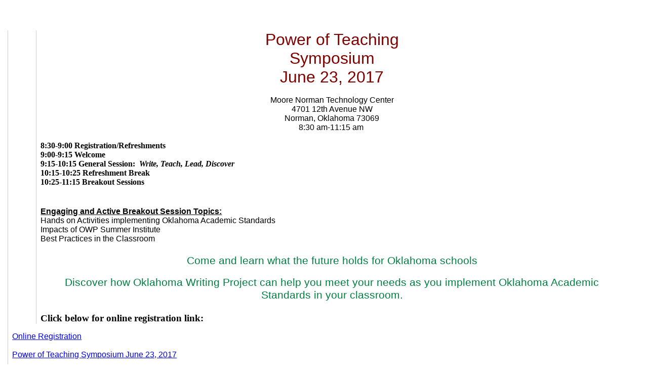

--- FILE ---
content_type: text/html; charset=UTF-8
request_url: https://lists.ou.edu/cgi-bin/wa?A3=1706&L=OWP&E=Quoted-printable&P=2669&B=------%3D_Part_4980737_91966247.1496889517777&T=text%2Fhtml;%20charset=UTF-8&pending=
body_size: 7940
content:
<html><head></head><body><div style="color:#000; background-color:#fff; font-family:times new roman, new york, times, serif;font-size:16px"><div id="yui_3_16_0_1_1496887200030_26041"><span></span></div><div></div><div class="qtdSeparateBR"><br><br></div><div class="yahoo_quoted" id="yui_3_16_0_1_1496887200030_26101" style="display: block;"><div style="font-family: times new roman, new york, times, serif; font-size: 16px;" id="yui_3_16_0_1_1496887200030_26100"><div style="font-family: HelveticaNeue, Helvetica Neue, Helvetica, Arial, Lucida Grande, sans-serif; font-size: 16px;" id="yui_3_16_0_1_1496887200030_26099"><div class="y_msg_container" id="yui_3_16_0_1_1496887200030_26098"><div id="yiv2617448348"><div id="yui_3_16_0_1_1496887200030_26097"><div style="color:#000;background-color:#fff;font-family:times new roman, new york, times, serif;font-size:16px;" id="yui_3_16_0_1_1496887200030_26096"><div class="yiv2617448348yahoo_quoted" id="yiv2617448348yui_3_16_0_1_1496803627255_17986" style="display:block;"><div style="font-family:times new roman, new york, times, serif;font-size:16px;" id="yiv2617448348yui_3_16_0_1_1496803627255_17985"><div style="font-family:HelveticaNeue, Helvetica Neue, Helvetica, Arial, Lucida Grande, sans-serif;font-size:16px;" id="yiv2617448348yui_3_16_0_1_1496803627255_17984"><div class="yiv2617448348y_msg_container" id="yiv2617448348yui_3_16_0_1_1496803627255_17987"><div id="yiv2617448348"><div id="yiv2617448348yui_3_16_0_1_1496803627255_17989"><div style="color:#000;background-color:#fff;font-family:times new roman, new york, times, serif;font-size:16px;" id="yiv2617448348yui_3_16_0_1_1496803627255_17988"><div class="yiv2617448348yqt8360673375" id="yiv2617448348yqt98758"><div class="yiv2617448348yahoo_quoted" id="yiv2617448348yui_3_16_0_ym19_1_1465764057835_22471" style="display:block;"><div id="yiv2617448348yui_3_16_0_ym19_1_1465764057835_22470" style="font-family:times new roman, new york, times, serif;font-size:16px;"><div id="yiv2617448348yui_3_16_0_ym19_1_1465764057835_22469" style="font-family:HelveticaNeue, Helvetica Neue, Helvetica, Arial, Lucida Grande, sans-serif;font-size:16px;"><div class="yiv2617448348y_msg_container" id="yiv2617448348yui_3_16_0_ym19_1_1465764057835_22468"><div id="yiv2617448348"><div id="yiv2617448348yui_3_16_0_ym19_1_1465764057835_22467"><div id="yiv2617448348yui_3_16_0_ym19_1_1465764057835_22466" style="color:#000;background-color:#fff;font-family:times new roman, new york, times, serif;font-size:16px;"><div id="yiv2617448348yui_3_16_0_ym19_1_1465764057835_8130"><div id="yiv2617448348yui_3_16_0_ym19_1_1465764057835_4607" style="font-family:times new roman, new york, times, serif;font-size:16px;"><div id="yiv2617448348yui_3_16_0_ym19_1_1465764057835_4606" style="font-family:HelveticaNeue, Helvetica Neue, Helvetica, Arial, Lucida Grande, sans-serif;font-size:16px;"><div class="yiv2617448348y_msg_container" id="yiv2617448348yui_3_16_0_ym19_1_1465764057835_4611"><div id="yiv2617448348"><div id="yiv2617448348yui_3_16_0_ym19_1_1465764057835_4614"><div id="yiv2617448348yui_3_16_0_ym19_1_1465764057835_4613" style="color:#000;background-color:#fff;font-family:times new roman, new york, times, serif;font-size:16px;"><div class="yiv2617448348yahoo_quoted" id="yiv2617448348yui_3_16_0_ym19_1_1465397675069_47591" style="display:block;"><div id="yiv2617448348yui_3_16_0_ym19_1_1465397675069_47590" style="font-family:times new roman, new york, times, serif;font-size:16px;"><div id="yiv2617448348yui_3_16_0_ym19_1_1465397675069_47589" style="font-family:HelveticaNeue, Helvetica Neue, Helvetica, Arial, Lucida Grande, sans-serif;font-size:16px;"><div class="yiv2617448348y_msg_container" id="yiv2617448348yui_3_16_0_ym19_1_1465397675069_47593"><div id="yiv2617448348"><div id="yiv2617448348yui_3_16_0_ym19_1_1465397675069_47595"><div class="yiv2617448348yqt0160659763" id="yiv2617448348yqt67341"><div class="yiv2617448348gmail_extra" id="yiv2617448348yui_3_16_0_ym19_1_1465397675069_47596"><div class="yiv2617448348gmail_quote" id="yiv2617448348yui_3_16_0_ym19_1_1465397675069_47597"><blockquote class="yiv2617448348gmail_quote" id="yiv2617448348yui_3_16_0_ym19_1_1465397675069_47600" style="margin:0 0 0 .8ex;border-left:1px #ccc solid;padding-left:1ex;"><div id="yiv2617448348yui_3_16_0_ym19_1_1465397675069_47599"><div id="yiv2617448348yui_3_16_0_ym19_1_1465397675069_47606"><div class="yiv2617448348h5" dir="ltr" id="yiv2617448348yui_3_16_0_ym19_1_1465397675069_47605"><blockquote id="yiv2617448348yui_3_16_0_ym19_1_1465397675069_47609" type="cite"><div id="yiv2617448348yui_3_16_0_ym19_1_1465397675069_47608"><div class="yiv2617448348gmail_extra" id="yiv2617448348yui_3_16_0_ym19_1_1465397675069_47610"><div class="yiv2617448348gmail_quote" id="yiv2617448348yui_3_16_0_ym19_1_1465397675069_47616"><blockquote class="yiv2617448348gmail_quote" id="yiv2617448348yui_3_16_0_ym19_1_1465397675069_47615" style="margin:0px 0px 0px 0.8ex;padding-left:1ex;border-left-color:rgb(204,204,204);border-left-width:1px;border-left-style:solid;"><div id="yiv2617448348yui_3_16_0_ym19_1_1465397675069_47614"><div id="yiv2617448348yui_3_16_0_ym19_1_1465397675069_47613" style="color:rgb(0,0,0);font-family:times new roman, new york, times, serif;font-size:16px;background-color:rgb(255,255,255);"><div id="yiv2617448348yui_3_16_0_ym19_1_1465397675069_47630" style="display:block;"><div id="yiv2617448348yui_3_16_0_ym19_1_1465397675069_47629" style="font-family:times new roman, new york, times, serif;font-size:16px;"><div id="yiv2617448348yui_3_16_0_ym19_1_1465397675069_47628" style="font-family:HelveticaNeue, Helvetica Neue, Helvetica, Arial, Lucida Grande, sans-serif;font-size:16px;"><div id="yiv2617448348yui_3_16_0_ym19_1_1465397675069_47627"><div id="yiv2617448348yui_3_16_0_ym19_1_1465397675069_47626"><div id="yiv2617448348yui_3_16_0_ym19_1_1465397675069_47625"><div id="yiv2617448348yui_3_16_0_ym19_1_1465397675069_47624" style="color:rgb(0,0,0);font-family:times new roman, new york, times, serif;font-size:16px;background-color:rgb(255,255,255);"><div id="yiv2617448348yui_3_16_0_ym19_1_1465397675069_47682" style="display:block;"><div id="yiv2617448348yui_3_16_0_ym19_1_1465397675069_47681" style="font-family:times new roman, new york, times, serif;font-size:16px;"><div id="yiv2617448348yui_3_16_0_ym19_1_1465397675069_47680" style="font-family:HelveticaNeue, Helvetica Neue, Helvetica, Arial, Lucida Grande, sans-serif;font-size:16px;"><div id="yiv2617448348yui_3_16_0_ym19_1_1465397675069_47679"><div id="yiv2617448348yui_3_16_0_ym19_1_1465397675069_47678"><div id="yiv2617448348yui_3_16_0_ym19_1_1465397675069_47677"><div id="yiv2617448348yui_3_16_0_ym19_1_1465397675069_47676" style="color:rgb(0,0,0);font-family:HelveticaNeue,;"><div id="yiv2617448348yui_3_16_0_ym19_1_1465397675069_47675"><div id="yiv2617448348yui_3_16_0_ym19_1_1465397675069_47674"><div id="yiv2617448348yui_3_16_0_ym19_1_1465397675069_47673" style="padding:0px;width:auto;display:table;"><div id="yiv2617448348yui_3_16_0_ym19_1_1465397675069_47672"><div id="yiv2617448348yui_3_16_0_ym19_1_1465397675069_47671"><div id="yiv2617448348yui_3_16_0_ym19_1_1465397675069_47670"><div id="yiv2617448348yui_3_16_0_ym19_1_1465397675069_47669"><div id="yiv2617448348yui_3_16_0_ym19_1_1465397675069_47668"><div id="yiv2617448348yui_3_16_0_ym19_1_1465397675069_47667"><div id="yiv2617448348yui_3_16_0_ym19_1_1465397675069_47666"><div id="yiv2617448348yui_3_16_0_ym19_1_1465397675069_47665"><div id="yiv2617448348yui_3_16_0_ym19_1_1465397675069_47664"><div id="yiv2617448348yui_3_16_0_ym19_1_1465397675069_47663"><div id="yiv2617448348yui_3_16_0_ym19_1_1465397675069_47662"><div id="yiv2617448348yui_3_16_0_ym19_1_1465397675069_47661"><div id="yiv2617448348yui_3_16_0_ym19_1_1465397675069_47660"><div id="yiv2617448348yui_3_16_0_ym19_1_1465397675069_47659"><div id="yiv2617448348yui_3_16_0_ym19_1_1465397675069_47658"><div id="yiv2617448348yui_3_16_0_ym19_1_1465397675069_47657" style="direction:ltr;"><div id="yiv2617448348yui_3_16_0_ym19_1_1465397675069_47656"><div id="yiv2617448348yui_3_16_0_ym19_1_1465397675069_47655"><div id="yiv2617448348yui_3_16_0_ym19_1_1465397675069_47654"><div id="yiv2617448348yui_3_16_0_ym19_1_1465397675069_47653"><div id="yiv2617448348yui_3_16_0_ym19_1_1465397675069_47652"><div id="yiv2617448348yui_3_16_0_ym19_1_1465397675069_47651"><div id="yiv2617448348yui_3_16_0_ym19_1_1465397675069_47650"><div id="yiv2617448348yui_3_16_0_ym19_1_1465397675069_47649"><div id="yiv2617448348yui_3_16_0_ym19_1_1465397675069_47648"><div id="yiv2617448348yui_3_16_0_ym19_1_1465397675069_47647"><div id="yiv2617448348yui_3_16_0_ym19_1_1465397675069_47646"><div id="yiv2617448348yui_3_16_0_ym19_1_1465397675069_47645"><div id="yiv2617448348yui_3_16_0_ym19_1_1465397675069_47644"><div id="yiv2617448348yui_3_16_0_ym19_1_1465397675069_47643"><div id="yiv2617448348yui_3_16_0_ym19_1_1465397675069_47642"><div id="yiv2617448348yui_3_16_0_ym19_1_1465397675069_47687" style="text-align:center;font-family:arial, helvetica, sans-serif;font-size:12pt;background-color:inherit;"><font color="#800000" size="6">&nbsp;Power of Teaching&nbsp;</font></div>
<div id="yiv2617448348yui_3_16_0_ym19_1_1465397675069_47756" style="text-align:center;font-family:arial, helvetica, sans-serif;font-size:12pt;background-color:inherit;">
<font id="yiv2617448348yui_3_16_0_ym19_1_1465397675069_48442" color="#800000" size="6">Symposium</font></div>
<div id="yiv2617448348yui_3_16_0_ym19_1_1465397675069_47686" style="text-align:center;font-family:arial, helvetica, sans-serif;font-size:12pt;background-color:inherit;">
<font id="yiv2617448348yui_3_16_0_ym19_1_1465397675069_48441" color="#800000" size="6">June 23, 2017</font></div>
<div id="yiv2617448348yui_3_16_0_ym19_1_1465397675069_47904" style="font-family:arial, helvetica, sans-serif;font-size:12pt;background-color:inherit;">
<br clear="none">
</div>
<div id="yiv2617448348yui_3_16_0_ym19_1_1465397675069_47786" style="text-align:center;font-family:arial, helvetica, sans-serif;font-size:12pt;background-color:inherit;">
<span id="yiv2617448348yui_3_16_0_ym19_1_1465397675069_48440" style="background-color:transparent;">Moore Norman Technology Center</span></div>
<div id="yiv2617448348yui_3_16_0_ym19_1_1465397675069_47787" style="text-align:center;font-family:arial, helvetica, sans-serif;font-size:12pt;background-color:inherit;">
4701 12th Avenue NW</div>
<div id="yiv2617448348yui_3_16_0_ym19_1_1465397675069_47755" style="text-align:center;font-family:arial, helvetica, sans-serif;font-size:12pt;background-color:inherit;">
Norman, Oklahoma 73069</div>
<div id="yiv2617448348yui_3_16_0_ym19_1_1465397675069_47789" style="text-align:center;font-family:arial, helvetica, sans-serif;font-size:12pt;background-color:inherit;">
8:30 am-11:15 am&nbsp;</div>
<div id="yiv2617448348yui_3_16_0_ym19_1_1465397675069_47790" style="font-family:arial, helvetica, sans-serif;font-size:12pt;background-color:inherit;">
<br clear="none">
</div>
<div id="yiv2617448348yui_3_16_0_ym19_1_1465397675069_47641"><span>
</span><div id="yiv2617448348yui_3_16_0_ym19_1_1465397675069_47791" style="font-family:arial, helvetica, sans-serif;font-size:12pt;background-color:inherit;">
<b id="yiv2617448348yui_3_16_0_1_1496803627255_18024"><span style="font-family:Palatino;" id="yiv2617448348yui_3_16_0_1_1496803627255_18023">8:30-9:00 Registration/Refreshments</span></b></div>
<div id="yiv2617448348yui_3_16_0_ym19_1_1465397675069_47792" style="font-family:arial, helvetica, sans-serif;font-size:12pt;background-color:inherit;">
<b id="yiv2617448348yui_3_16_0_1_1496803627255_18063"><span style="font-family:Palatino;" id="yiv2617448348yui_3_16_0_1_1496803627255_18062">9:00-9:15 Welcome</span></b></div>
<div dir="ltr" id="yiv2617448348yui_3_16_0_ym19_1_1465397675069_47685" style="font-family:arial, helvetica, sans-serif;font-size:12pt;background-color:inherit;">
<b id="yiv2617448348yui_3_16_0_ym19_1_1465397675069_47684"><span id="yiv2617448348yui_3_16_0_ym19_1_1465397675069_47683" style="font-family:Palatino;">9:15-10:15 General Session: &nbsp;<i>Write, Teach, Lead, Discover</i>&nbsp;</span></b></div><div id="yiv2617448348yui_3_16_0_ym19_1_1465397675069_47640"><div id="yiv2617448348yui_3_16_0_ym19_1_1465397675069_47639">
<div style="font-family:Palatino;font-size:12pt;background-color:transparent;" id="yiv2617448348yui_3_16_0_1_1496803627255_18061">
<b style="font-size:12pt;" id="yiv2617448348yui_3_16_0_1_1496803627255_18060">10:15-10:25 Refreshment Break</b><br clear="none">
</div>
<div id="yiv2617448348yui_3_16_0_ym19_1_1465397675069_47638" style="font-family:arial, helvetica, sans-serif;font-size:12pt;background-color:inherit;">
<b id="yiv2617448348yui_3_16_0_ym19_1_1465397675069_47637"><span id="yiv2617448348yui_3_16_0_ym19_1_1465397675069_47636" style="font-family:Palatino;">10:25-11:15 Breakout Sessions</span></b></div>
<div id="yiv2617448348yui_3_16_0_ym19_1_1465764057835_9383" style="font-family:HelveticaNeue,;">
<font face="Palatino"><b><br clear="none">
</b></font></div>
<div id="yiv2617448348yui_3_16_0_ym19_1_1465397675069_47754" style="font-family:Palatino;font-size:14pt;font-weight:bold;background-color:transparent;">
<b><br clear="none">
</b></div>
<div id="yiv2617448348yui_3_16_0_ym19_1_1465397675069_47796" style="font-family:arial, helvetica, sans-serif;font-size:12pt;background-color:inherit;">
<b id="yiv2617448348yui_3_16_0_ym19_1_1465397675069_47795"><u id="yiv2617448348yui_3_16_0_ym19_1_1465397675069_47794">Engaging and Active Breakout Session Topics:</u></b></div>
<div id="yiv2617448348yui_3_16_0_ym19_1_1465397675069_47905" style="font-family:arial, helvetica, sans-serif;font-size:12pt;background-color:inherit;">
Hands on Activities implementing Oklahoma Academic Standards</div>
<div style="font-family:arial, helvetica, sans-serif;font-size:12pt;background-color:inherit;" id="yiv2617448348yui_3_16_0_1_1496803627255_18059">
Impacts of OWP Summer Institute</div>
<div id="yiv2617448348yui_3_16_0_ym19_1_1465764057835_8200" style="font-family:arial, helvetica, sans-serif;font-size:12pt;background-color:inherit;">
Best Practices in the Classroom&nbsp;</div>
<div id="yiv2617448348yui_3_16_0_ym19_1_1465397675069_48375" style="font-family:Palatino;font-size:19px;font-weight:bold;background-color:transparent;">
<b><span style="font-size:14pt;"><font color="#007f40"><br clear="none">
</font></span></b></div>
<div align="center" id="yiv2617448348yui_3_16_0_ym19_1_1465397675069_47909" style="text-align:center;font-family:arial, helvetica, sans-serif;font-size:12pt;background-color:inherit;">
<span id="yiv2617448348yui_3_16_0_ym19_1_1465397675069_47908" style="font-family:Arial;font-size:16pt;"><font id="yiv2617448348yui_3_16_0_ym19_1_1465397675069_47907" color="#007f40">Come and learn what the future holds
 for Oklahoma schools</font></span></div>
<div align="center" id="yiv2617448348yui_3_16_0_ym19_1_1465397675069_47753" style="text-align:center;font-family:arial, helvetica, sans-serif;font-size:12pt;background-color:inherit;">
<span style="font-family:Arial;font-size:16pt;"></span>&nbsp;</div>
<div align="center" id="yiv2617448348yui_3_16_0_ym19_1_1465397675069_48378" style="text-align:center;font-family:arial, helvetica, sans-serif;font-size:12pt;background-color:inherit;">
<span id="yiv2617448348yui_3_16_0_ym19_1_1465397675069_48377" style="font-family:Arial;font-size:16pt;"><font id="yiv2617448348yui_3_16_0_ym19_1_1465397675069_48376" color="#007f40">Discover how Oklahoma Writing Project
 can help you meet your needs as you implement Oklahoma Academic Standards in your classroom.</font></span></div><div id="yiv2617448348yui_3_16_0_ym19_1_1465397675069_47751" style="background-color:inherit;"><div id="yiv2617448348yui_3_16_0_ym19_1_1465397675069_47750" style="font-family:Palatino;font-size:19px;font-weight:bold;background-color:transparent;"><br clear="none"></div><div id="yiv2617448348yui_3_16_0_ym19_1_1465397675069_47750" style="font-family:Palatino;font-size:19px;font-weight:bold;background-color:transparent;">Click below for online registration link:</div></div></div></div></div></div></div></div></div></div></div></div></div></div></div></div></div></div></div></div></div></div></div></div></div></div></div></div></div></div></div></div></div></div></div></div></div></div></div></div></div></div></div></div></div></div></div></div></div></div></div></div></div></div></div></blockquote></div></div></div></blockquote><a rel="nofollow" shape="rect" class="yiv2617448348edited-link-editor" id="yiv2617448348yui_3_16_0_ym19_1_1465397675069_48242" target="_blank" href="https://urldefense.proofpoint.com/v2/url?u=http-3A__goo.gl_forms_shrrY3rgP7k6qbgB2&d=DwMFaQ&c=qKdtBuuu6dQK9MsRUVJ2DPXW6oayO8fu4TfEHS8sGNk&r=PP7D4yYhR2tkbOOKtwEl7A&m=TYA4xtOoe4tXLXJ2aCshpsZy79T6ZaGusACV53JorH0&s=v_vQELn4biNe15dY66fDV9OBPBhezqvlCk4LHCJKfic&e=">Online Registration</a></div><div class="yiv2617448348h5" dir="ltr" id="yiv2617448348yui_3_16_0_ym19_1_1465397675069_47605"><br></div><div class="yiv2617448348h5" dir="ltr" id="yiv2617448348yui_3_16_0_ym19_1_1465397675069_47605"><a rel="nofollow" target="_blank" href="https://urldefense.proofpoint.com/v2/url?u=https-3A__goo.gl_forms_t0IQng7QMNkr3Tfu1&d=DwMFaQ&c=qKdtBuuu6dQK9MsRUVJ2DPXW6oayO8fu4TfEHS8sGNk&r=PP7D4yYhR2tkbOOKtwEl7A&m=TYA4xtOoe4tXLXJ2aCshpsZy79T6ZaGusACV53JorH0&s=QByVWMQMr7AtIPfgR-Tim-Nu0oMAZAs_2VpYknR8g38&e=" id="yiv2617448348yui_3_16_0_1_1496803627255_18143" class="yiv2617448348enhancr2_4f710130-2296-9154-4c1b-4c30c5d53565">Power of Teaching Symposium June 23, 2017</a></div><div><br></div><div id="yiv2617448348enhancr2_4f710130-2296-9154-4c1b-4c30c5d53565" class="yiv2617448348yahoo-link-enhancr-card  yiv2617448348ymail-preserve-class yiv2617448348ymail-preserve-style" style="max-width:400px;font-family:'Helvetica Neue', Helvetica, Arial, sans-serif;" data-url="https://goo.gl/forms/t0IQng7QMNkr3Tfu1" data-type="yenhancr" data-category="article" data-embed-url="" data-size="medium" dir="ltr" contenteditable="false"> <a rel="nofollow" target="_blank" href="https://urldefense.proofpoint.com/v2/url?u=https-3A__goo.gl_forms_t0IQng7QMNkr3Tfu1&d=DwMFaQ&c=qKdtBuuu6dQK9MsRUVJ2DPXW6oayO8fu4TfEHS8sGNk&r=PP7D4yYhR2tkbOOKtwEl7A&m=TYA4xtOoe4tXLXJ2aCshpsZy79T6ZaGusACV53JorH0&s=QByVWMQMr7AtIPfgR-Tim-Nu0oMAZAs_2VpYknR8g38&e=" style="text-decoration:none;color:#000;" class="yiv2617448348yahoo-enhancr-cardlink" id="yiv2617448348yui_3_16_0_1_1496803627255_18170"> <table class="yiv2617448348card-wrapper yiv2617448348yahoo-ignore-table" cellpadding="0" cellspacing="0" border="0" style="max-width:400px;" id="yiv2617448348yui_3_16_0_1_1496803627255_18169"> <tbody id="yiv2617448348yui_3_16_0_1_1496803627255_18168"><tr id="yiv2617448348yui_3_16_0_1_1496803627255_18167"> <td width="400" id="yiv2617448348yui_3_16_0_1_1496803627255_18166"> <table class="yiv2617448348card yiv2617448348yahoo-ignore-table" cellpadding="0" cellspacing="0" border="0" width="100%" style="max-width:400px;" id="yiv2617448348yui_3_16_0_1_1496803627255_18165"> <tbody id="yiv2617448348yui_3_16_0_1_1496803627255_18164"><tr id="yiv2617448348yui_3_16_0_1_1496803627255_18163"> <td class="yiv2617448348card-primary-image-cell" style="background:#000 url('https://s.yimg.com/vv//api/res/1.2/r.hEcuV.KgaEn_UpJHp3Zw--/YXBwaWQ9bWFpbDtmaT1maWxsO2g9MjAwO3c9NDAw/https://lh4.googleusercontent.com/ion-08PPSa_nsfNQTgLW9PgzuuVQQ52QWHLJK3x8YW1Wd7UpJRJUKbcUJurrL3-ZEhY=w1200-h630-p.cf.jpg') no-repeat center center;background-size:cover;min-height:200px;position:relative;" background="https://s.yimg.com/vv//api/res/1.2/r.hEcuV.KgaEn_UpJHp3Zw--/YXBwaWQ9bWFpbDtmaT1maWxsO2g9MjAwO3c9NDAw/https://lh4.googleusercontent.com/ion-08PPSa_nsfNQTgLW9PgzuuVQQ52QWHLJK3x8YW1Wd7UpJRJUKbcUJurrL3-ZEhY=w1200-h630-p.cf.jpg" bgcolor="#000000" valign="top" id="yiv2617448348yui_3_16_0_1_1496803627255_18162"><!--[if gte mso 9]><v:rect fill="true" stroke="false" style="width:400px;height:218px;position:absolute;top:0;left:0;"><v:fill type="frame" color="#000000" src="https://s.yimg.com/vv//api/res/1.2/r.hEcuV.KgaEn_UpJHp3Zw--/YXBwaWQ9bWFpbDtmaT1maWxsO2g9MjAwO3c9NDAw/https://lh4.googleusercontent.com/ion-08PPSa_nsfNQTgLW9PgzuuVQQ52QWHLJK3x8YW1Wd7UpJRJUKbcUJurrL3-ZEhY=w1200-h630-p.cf.jpg"/></v:rect><![endif]-->  <table class="yiv2617448348yahoo-ignore-table" cellpadding="0" cellspacing="0" border="0" style="width:100%;" id="yiv2617448348yui_3_16_0_1_1496803627255_18161"> <tbody id="yiv2617448348yui_3_16_0_1_1496803627255_18160"><tr id="yiv2617448348yui_3_16_0_1_1496803627255_18159"> <td style="background:transparent url('https://s.yimg.com/nq/storm/assets/enhancrV2/12/overlay-tile.png') repeat left top;min-height:200px;" background="https://s.yimg.com/nq/storm/assets/enhancrV2/12/overlay-tile.png" bgcolor="transparent" valign="top" id="yiv2617448348yui_3_16_0_1_1496803627255_18158"><!--[if gte mso 9]><v:rect fill="true" stroke="false" style="width:400px;height:218px;position:absolute;top:-18px;left:0;"><v:fill type="pattern" color="#000000" src="https://s.yimg.com/nq/storm/assets/enhancrV2/12/overlay-tile.png"/><v:textbox inset="0,0,20px,0"><![endif]-->  <table class="yiv2617448348yahoo-ignore-table" height="185" style="width:100%;min-height:185px;min-height:185px;" id="yiv2617448348yui_3_16_0_1_1496803627255_18157"> <tbody id="yiv2617448348yui_3_16_0_1_1496803627255_18156"><tr id="yiv2617448348yui_3_16_0_1_1496803627255_18155"> <td class="yiv2617448348card-richInfo2" style="text-align:left;text-align:left;padding:15px 0 0 15px;vertical-align:top;" id="yiv2617448348yui_3_16_0_1_1496803627255_18154">  </td> <td class="yiv2617448348card-actions" style="text-align:right;padding:15px 15px 0 0;vertical-align:top;" id="yiv2617448348yui_3_16_0_1_1496803627255_18215"> <div class="yiv2617448348card-share-container"></div> </td> </tr> </tbody></table><!--[if gte mso 9]></v:textbox></v:rect><![endif]-->  </td> </tr> </tbody></table> </td> </tr> <tr> <td> <table class="yiv2617448348card-info yiv2617448348yahoo-ignore-table" align="center" cellpadding="0" cellspacing="0" border="0" style="background:#fff;position:relative;z-index:2;width:95%;max-width:380px;border:1px solid #e0e4e9;border-bottom:3px solid #3d79f7;margin-top:-40px;margin-left:auto;margin-right:auto;"> <tbody><tr> <td style="background-color:#ffffff;padding:16px 0 16px 12px;vertical-align:top;"> <img class="yiv2617448348card-object-1 yiv2617448348yahoo-ignore-inline-image yiv2617448348ymail-preserve-class" src="https://s.yimg.com/nq/storm/assets/enhancrV2/23/logos/google.png" height="32" style="min-width:32px;border:1px solid #e0e4e9;margin-top:3px;" data-id="735ff202-91c6-50ce-1d3f-5108dc8e956f">  </td> <td style="vertical-align:middle;padding:16px 12px;width:99%;"> <h2 class="yiv2617448348card-title" style="font-size:16px;line-height:19px;margin:0 0 4px 0;font-family:'Helvetica Neue', Helvetica, Arial, sans-serif;">Power of Teaching Symposium June 23, 2017</h2>  <div class="yiv2617448348card-description" style="font-size:11px;line-height:15px;color:#999;">Power of Teaching Symposium  June 23, 2017 Moore Norman Technology Center 4701 12th Avenue NW Norman, Oklahoma 7...</div> </td> <td style="text-align:right;padding:16px 12px 16px 0;">  </td> </tr> </tbody></table> </td> </tr> </tbody></table> </td> </tr> </tbody></table> </a></div><div><br></div><div class="yiv2617448348h5" dir="ltr" id="yiv2617448348yui_3_16_0_ym19_1_1465397675069_47605"><br><div id="yiv2617448348yui_3_16_0_ym19_1_1465397675069_48210" style="padding:0px;width:auto;display:table;"><div id="yiv2617448348yui_3_16_0_ym19_1_1465397675069_48211"><div id="yiv2617448348yui_3_16_0_ym19_1_1465397675069_48212"><div id="yiv2617448348yui_3_16_0_ym19_1_1465397675069_48213"><div id="yiv2617448348yui_3_16_0_ym19_1_1465397675069_48214"><div id="yiv2617448348yui_3_16_0_ym19_1_1465397675069_48215"><div id="yiv2617448348yui_3_16_0_ym19_1_1465397675069_48216"><div id="yiv2617448348yui_3_16_0_ym19_1_1465397675069_48217"><div id="yiv2617448348yui_3_16_0_ym19_1_1465397675069_48218"><div id="yiv2617448348yui_3_16_0_ym19_1_1465397675069_48219"><div id="yiv2617448348yui_3_16_0_ym19_1_1465397675069_48220"><div id="yiv2617448348yui_3_16_0_ym19_1_1465397675069_48221"><div id="yiv2617448348yui_3_16_0_ym19_1_1465397675069_48222"><div id="yiv2617448348yui_3_16_0_ym19_1_1465397675069_48223"><div id="yiv2617448348yui_3_16_0_ym19_1_1465397675069_48224"><div id="yiv2617448348yui_3_16_0_ym19_1_1465397675069_48225"><div id="yiv2617448348yui_3_16_0_ym19_1_1465397675069_48226" style="direction:ltr;"><div id="yiv2617448348yui_3_16_0_ym19_1_1465397675069_48227"><div id="yiv2617448348yui_3_16_0_ym19_1_1465397675069_48228"><div id="yiv2617448348yui_3_16_0_ym19_1_1465397675069_48229"><div id="yiv2617448348yui_3_16_0_ym19_1_1465397675069_48230"><div id="yiv2617448348yui_3_16_0_ym19_1_1465397675069_48231"><div id="yiv2617448348yui_3_16_0_ym19_1_1465397675069_48232"><div id="yiv2617448348yui_3_16_0_ym19_1_1465397675069_48233"><div id="yiv2617448348yui_3_16_0_ym19_1_1465397675069_48234"><div id="yiv2617448348yui_3_16_0_ym19_1_1465397675069_48235"><div id="yiv2617448348yui_3_16_0_ym19_1_1465397675069_48236"><div id="yiv2617448348yui_3_16_0_ym19_1_1465397675069_48237"><div id="yiv2617448348yui_3_16_0_ym19_1_1465397675069_48238"><div id="yiv2617448348yui_3_16_0_ym19_1_1465397675069_48239"><div id="yiv2617448348yui_3_16_0_ym19_1_1465397675069_48240"><div id="yiv2617448348yui_3_16_0_ym19_1_1465397675069_48241"><div id="yiv2617448348yui_3_16_0_ym19_1_1465397675069_47748"><div id="yiv2617448348yui_3_16_0_ym19_1_1465397675069_47747"><div id="yiv2617448348yui_3_16_0_ym19_1_1465397675069_47746" style="background-color:inherit;"><div dir="ltr" id="yiv2617448348yui_3_16_0_ym19_1_1465397675069_48381" style="font-family:arial, helvetica, sans-serif;font-size:12pt;"><div class="yiv2617448348yqt2758654553" id="yiv2617448348yqtfd09815"><br clear="none"></div></div><div class="yiv2617448348yqt2758654553" id="yiv2617448348yqtfd63711"><div dir="ltr" id="yiv2617448348yui_3_16_0_ym19_1_1465397675069_48381" style="font-family:arial, helvetica, sans-serif;font-size:12pt;"><br clear="none"></div><div id="yiv2617448348yui_3_16_0_ym19_1_1465397675069_48126" style="font-family:arial, helvetica, sans-serif;font-size:12pt;">
Cost: $25.00 per person*<span style="white-space:pre-wrap;">
</span></div><div id="yiv2617448348yui_3_16_0_ym19_1_1465397675069_47917" style="font-family:arial, helvetica, sans-serif;font-size:12pt;"><span style="white-space:pre-wrap;"></span>*Guest of 2017 Summer Institute Fellow attend for FREE</div><div class="yiv2617448348yqt5305196392" id="yiv2617448348yqtfd82052"><div id="yiv2617448348yui_3_16_0_ym19_1_1465397675069_48016" style="font-family:arial, helvetica, sans-serif;font-size:12pt;">
*OWP TC's and their Guests Attend for FREE</div><div id="yiv2617448348yui_3_16_0_ym19_1_1465397675069_48016" style="font-family:arial, helvetica, sans-serif;font-size:12pt;" dir="ltr">*Register today and bring a friend you can Attend for FREE</div><div id="yiv2617448348yui_3_16_0_ym19_1_1465397675069_47977"><div id="yiv2617448348yui_3_16_0_ym19_1_1465397675069_47979" style="font-family:arial, helvetica, sans-serif;font-size:12pt;"><br clear="none"></div><div id="yiv2617448348yui_3_16_0_ym19_1_1465397675069_47976" style="font-family:arial, helvetica, sans-serif;font-size:12pt;">
Registration Deadline: June 19, 2017</div></div></div></div></div><div class="yiv2617448348yqt2758654553" id="yiv2617448348yqtfd26169"><div class="yiv2617448348yqt5305196392" id="yiv2617448348yqtfd66288"><div><div style="background-color:inherit;"></div></div></div></div></div></div></div><div class="yiv2617448348yqt2758654553" id="yiv2617448348yqtfd24059"><div class="yiv2617448348yqt5305196392" id="yiv2617448348yqtfd33652"><div><div style="background-color:inherit;"></div></div></div></div></div><div class="yiv2617448348yqt2758654553" id="yiv2617448348yqtfd20721"><div class="yiv2617448348yqt5305196392" id="yiv2617448348yqtfd24110"><div><div style="background-color:inherit;"></div></div></div></div></div><div class="yiv2617448348yqt2758654553" id="yiv2617448348yqtfd12812"><div class="yiv2617448348yqt5305196392" id="yiv2617448348yqtfd27445"><div><div style="background-color:inherit;"></div></div></div></div></div><div class="yiv2617448348yqt2758654553" id="yiv2617448348yqtfd34067"><div class="yiv2617448348yqt5305196392" id="yiv2617448348yqtfd85151"><div><div style="background-color:inherit;"></div></div></div></div></div><div class="yiv2617448348yqt2758654553" id="yiv2617448348yqtfd87287"><div class="yiv2617448348yqt5305196392" id="yiv2617448348yqtfd20388"><div><div style="background-color:inherit;"></div></div></div></div></div><div class="yiv2617448348yqt2758654553" id="yiv2617448348yqtfd17201"><div class="yiv2617448348yqt5305196392" id="yiv2617448348yqtfd41973"><div><div style="background-color:inherit;"></div></div></div></div></div><div class="yiv2617448348yqt2758654553" id="yiv2617448348yqtfd17948"><div class="yiv2617448348yqt5305196392" id="yiv2617448348yqtfd29092"><div><div style="background-color:inherit;"></div></div></div></div></div><div class="yiv2617448348yqt2758654553" id="yiv2617448348yqtfd31829"><div class="yiv2617448348yqt5305196392" id="yiv2617448348yqtfd52271"><div><div style="background-color:inherit;"></div></div></div></div></div><div class="yiv2617448348yqt2758654553" id="yiv2617448348yqtfd20776"><div class="yiv2617448348yqt5305196392" id="yiv2617448348yqtfd91321"><div><div style="background-color:inherit;"></div></div></div></div></div><div class="yiv2617448348yqt2758654553" id="yiv2617448348yqtfd48743"><div class="yiv2617448348yqt5305196392" id="yiv2617448348yqtfd53077"><div><div style="background-color:inherit;"></div></div></div></div></div><div class="yiv2617448348yqt2758654553" id="yiv2617448348yqtfd33560"><div class="yiv2617448348yqt5305196392" id="yiv2617448348yqtfd27209"><div><div style="background-color:inherit;"></div></div></div></div></div><div class="yiv2617448348yqt2758654553" id="yiv2617448348yqtfd76177"><div class="yiv2617448348yqt5305196392" id="yiv2617448348yqtfd46550"><div><div style="background-color:inherit;"></div></div></div></div></div><div class="yiv2617448348yqt2758654553" id="yiv2617448348yqtfd98233"><div class="yiv2617448348yqt5305196392" id="yiv2617448348yqtfd49367"><div><div style="background-color:inherit;"></div></div></div></div></div><div class="yiv2617448348yqt2758654553" id="yiv2617448348yqtfd35119"><div class="yiv2617448348yqt5305196392" id="yiv2617448348yqtfd01546"><div><div style="background-color:inherit;"></div></div></div></div></div><div class="yiv2617448348yqt2758654553" id="yiv2617448348yqtfd54092"><div class="yiv2617448348yqt5305196392" id="yiv2617448348yqtfd23272"><div><div style="background-color:inherit;"></div></div></div></div></div><div class="yiv2617448348yqt2758654553" id="yiv2617448348yqtfd12782"><div class="yiv2617448348yqt5305196392" id="yiv2617448348yqtfd22950"><div><div style="background-color:inherit;"></div></div></div></div></div><div class="yiv2617448348yqt2758654553" id="yiv2617448348yqtfd81715"><div class="yiv2617448348yqt5305196392" id="yiv2617448348yqtfd64838"><div><div style="background-color:inherit;"></div></div></div></div></div><div class="yiv2617448348yqt2758654553" id="yiv2617448348yqtfd90676"><div class="yiv2617448348yqt5305196392" id="yiv2617448348yqtfd14829"><div><div style="background-color:inherit;"></div></div></div></div></div><div class="yiv2617448348yqt2758654553" id="yiv2617448348yqtfd10989"><div class="yiv2617448348yqt5305196392" id="yiv2617448348yqtfd45044"><div><div style="background-color:inherit;"></div></div></div></div></div><div class="yiv2617448348yqt2758654553" id="yiv2617448348yqtfd20532"><div class="yiv2617448348yqt5305196392" id="yiv2617448348yqtfd01975"><div><div style="background-color:inherit;"></div></div></div></div></div><div class="yiv2617448348yqt2758654553" id="yiv2617448348yqtfd53769"><div class="yiv2617448348yqt5305196392" id="yiv2617448348yqtfd87815"><div><div style="background-color:inherit;"></div></div></div></div></div><div class="yiv2617448348yqt2758654553" id="yiv2617448348yqtfd21922"><div class="yiv2617448348yqt5305196392" id="yiv2617448348yqtfd65695"><div><div style="background-color:inherit;"></div></div></div></div></div><div class="yiv2617448348yqt2758654553" id="yiv2617448348yqtfd83730"><div class="yiv2617448348yqt5305196392" id="yiv2617448348yqtfd00456"><div><div style="background-color:inherit;"></div></div></div></div></div><div class="yiv2617448348yqt2758654553" id="yiv2617448348yqtfd24181"><div class="yiv2617448348yqt5305196392" id="yiv2617448348yqtfd11373"><div><div style="background-color:inherit;"></div></div></div></div></div><div class="yiv2617448348yqt2758654553" id="yiv2617448348yqtfd12896"><div class="yiv2617448348yqt5305196392" id="yiv2617448348yqtfd66916"><div><div style="background-color:inherit;"></div></div></div></div></div><div class="yiv2617448348yqt2758654553" id="yiv2617448348yqtfd74725"><div class="yiv2617448348yqt5305196392" id="yiv2617448348yqtfd62445"><div><div style="background-color:inherit;"></div></div></div></div></div><div class="yiv2617448348yqt2758654553" id="yiv2617448348yqtfd48001"><div class="yiv2617448348yqt5305196392" id="yiv2617448348yqtfd13644"><div><div style="background-color:inherit;"></div></div></div></div></div><div class="yiv2617448348yqt2758654553" id="yiv2617448348yqtfd81095"><div class="yiv2617448348yqt5305196392" id="yiv2617448348yqtfd42776"><div><div style="background-color:inherit;"></div></div></div></div></div><div class="yiv2617448348yqt2758654553" id="yiv2617448348yqtfd24686"><div class="yiv2617448348yqt5305196392" id="yiv2617448348yqtfd99176"><div><div style="background-color:inherit;"></div></div></div></div></div><div class="yiv2617448348yqt2758654553" id="yiv2617448348yqtfd31177"><div class="yiv2617448348yqt5305196392" id="yiv2617448348yqtfd84598"><div><div style="background-color:inherit;"></div></div></div></div></div><div class="yiv2617448348yqt2758654553" id="yiv2617448348yqtfd63811"><div class="yiv2617448348yqt5305196392" id="yiv2617448348yqtfd28918"><div><div style="background-color:inherit;"></div></div></div></div></div><div class="yiv2617448348yqt2758654553" id="yiv2617448348yqtfd87625"><div class="yiv2617448348yqt5305196392" id="yiv2617448348yqtfd21631"><blockquote id="yiv2617448348yui_3_16_0_ym19_1_1465397675069_48187" type="cite"><div id="yiv2617448348yui_3_16_0_ym19_1_1465397675069_48188"><div id="yiv2617448348yui_3_16_0_ym19_1_1465397675069_48189"><div id="yiv2617448348yui_3_16_0_ym19_1_1465397675069_48190"><blockquote id="yiv2617448348yui_3_16_0_ym19_1_1465397675069_48191" style="margin:0px 0px 0px 0.8ex;padding-left:1ex;border-left-color:rgb(204,204,204);border-left-width:1px;border-left-style:solid;"><div id="yiv2617448348yui_3_16_0_ym19_1_1465397675069_48192"><div id="yiv2617448348yui_3_16_0_ym19_1_1465397675069_48193" style="color:rgb(0,0,0);font-family:times new roman, new york, times, serif;font-size:16px;background-color:rgb(255,255,255);"><div id="yiv2617448348yui_3_16_0_ym19_1_1465397675069_48194" style="display:block;"><div id="yiv2617448348yui_3_16_0_ym19_1_1465397675069_48195" style="font-family:times new roman, new york, times, serif;font-size:16px;"><div id="yiv2617448348yui_3_16_0_ym19_1_1465397675069_48196" style="font-family:HelveticaNeue, Helvetica Neue, Helvetica, Arial, Lucida Grande, sans-serif;font-size:16px;"><div id="yiv2617448348yui_3_16_0_ym19_1_1465397675069_48197"><div id="yiv2617448348yui_3_16_0_ym19_1_1465397675069_48198"><div id="yiv2617448348yui_3_16_0_ym19_1_1465397675069_48199"><div id="yiv2617448348yui_3_16_0_ym19_1_1465397675069_48200" style="color:rgb(0,0,0);font-family:times new roman, new york, times, serif;font-size:16px;background-color:rgb(255,255,255);"><div id="yiv2617448348yui_3_16_0_ym19_1_1465397675069_48201" style="display:block;"><div id="yiv2617448348yui_3_16_0_ym19_1_1465397675069_48202" style="font-family:times new roman, new york, times, serif;font-size:16px;"><div id="yiv2617448348yui_3_16_0_ym19_1_1465397675069_48203" style="font-family:HelveticaNeue, Helvetica Neue, Helvetica, Arial, Lucida Grande, sans-serif;font-size:16px;"><div id="yiv2617448348yui_3_16_0_ym19_1_1465397675069_48204"><div id="yiv2617448348yui_3_16_0_ym19_1_1465397675069_48205"><div id="yiv2617448348yui_3_16_0_ym19_1_1465397675069_48206"><div id="yiv2617448348yui_3_16_0_ym19_1_1465397675069_48207" style="color:rgb(0,0,0);font-family:HelveticaNeue,;"><div id="yiv2617448348yui_3_16_0_ym19_1_1465397675069_48208"><div id="yiv2617448348yui_3_16_0_ym19_1_1465397675069_48209"><div><div style="background-color:rgb(255,255,255);">
</div></div></div></div><div id="yiv2617448348yui_3_16_0_ym19_1_1465397675069_47954"><div id="yiv2617448348yui_3_16_0_ym19_1_1465397675069_47953"><div id="yiv2617448348yui_3_16_0_ym19_1_1465397675069_47952"><div id="yiv2617448348yui_3_16_0_ym19_1_1465397675069_47951" style="font-family:HelveticaNeue,;"><div id="yiv2617448348yui_3_16_0_ym19_1_1465397675069_47950" style="font-family:HelveticaNeue, Helvetica Neue, Helvetica, Arial, Lucida Grande, sans-serif;font-size:16px;"><div id="yiv2617448348yui_3_16_0_ym19_1_1465397675069_47949"><div id="yiv2617448348yui_3_16_0_ym19_1_1465397675069_47948"><div id="yiv2617448348yui_3_16_0_ym19_1_1465397675069_47947"><div id="yiv2617448348yui_3_16_0_ym19_1_1465397675069_47946"><div id="yiv2617448348yui_3_16_0_ym19_1_1465397675069_47945" style="color:rgb(0,0,0);font-family:HelveticaNeue, Helvetica Neue, Helvetica, Arial, Lucida Grande, sans-serif;font-size:16px;background-color:rgb(255,255,255);"><div id="yiv2617448348yui_3_16_0_ym19_1_1465397675069_47944" style="color:rgb(0,0,0);font-family:HelveticaNeue, Helvetica Neue, Helvetica, Arial, Lucida Grande, sans-serif;font-size:16px;background-color:rgb(255,255,255);"><div id="yiv2617448348yui_3_16_0_ym19_1_1465397675069_47943" style="font-family:HelveticaNeue, Helvetica Neue, Helvetica, Arial, Lucida Grande, sans-serif;font-size:16px;"><div id="yiv2617448348yui_3_16_0_ym19_1_1465397675069_47942" style="font-family:HelveticaNeue, Helvetica Neue, Helvetica, Arial, Lucida Grande, sans-serif;font-size:16px;"><div id="yiv2617448348yui_3_16_0_ym19_1_1465397675069_47941"><div id="yiv2617448348yui_3_16_0_ym19_1_1465397675069_47940"><div id="yiv2617448348yui_3_16_0_ym19_1_1465397675069_47939"><div id="yiv2617448348yui_3_16_0_ym19_1_1465397675069_47938" style="color:rgb(0,0,0);font-family:Tahoma;font-size:10pt;direction:ltr;"><div id="yiv2617448348yui_3_16_0_ym19_1_1465397675069_47937"><div id="yiv2617448348yui_3_16_0_ym19_1_1465397675069_47936" style="color:rgb(0,0,0);font-family:Times New Roman;font-size:16px;"><div id="yiv2617448348yui_3_16_0_ym19_1_1465397675069_47935"><div id="yiv2617448348yui_3_16_0_ym19_1_1465397675069_47934" style="color:rgb(0,0,0);font-family:HelveticaNeue, Helvetica Neue, Helvetica, Arial, Lucida Grande, sans-serif;font-size:13px;background-color:rgb(255,255,255);"><div id="yiv2617448348yui_3_16_0_ym19_1_1465397675069_47933" style="font-family:HelveticaNeue, Helvetica Neue, Helvetica, Arial, Lucida Grande, sans-serif;font-size:13px;"><div id="yiv2617448348yui_3_16_0_ym19_1_1465397675069_47932" style="font-family:HelveticaNeue, Helvetica Neue, Helvetica, Arial, Lucida Grande, sans-serif;font-size:16px;"><div id="yiv2617448348yui_3_16_0_ym19_1_1465397675069_47931"><div id="yiv2617448348yui_3_16_0_ym19_1_1465397675069_47930"><div id="yiv2617448348yui_3_16_0_ym19_1_1465397675069_47929"><div id="yiv2617448348yui_3_16_0_ym19_1_1465397675069_47928" style="color:rgb(0,0,0);font-family:HelveticaNeue, Helvetica Neue, Helvetica, Arial, Lucida Grande, sans-serif;font-size:16px;background-color:rgb(255,255,255);"><div id="yiv2617448348yui_3_16_0_ym19_1_1465397675069_47927"><div id="yiv2617448348yui_3_16_0_ym19_1_1465397675069_47926"><div id="yiv2617448348yui_3_16_0_ym19_1_1465397675069_47925"><div id="yiv2617448348yui_3_16_0_ym19_1_1465397675069_47924"><div id="yiv2617448348yui_3_16_0_ym19_1_1465397675069_47923"><div id="yiv2617448348yui_3_16_0_ym19_1_1465397675069_47922"><div id="yiv2617448348yui_3_16_0_ym19_1_1465397675069_47921" style="color:rgb(0,0,0);background-color:rgb(255,255,255);"><div id="yiv2617448348yui_3_16_0_ym19_1_1465397675069_47920">
<div id="yiv2617448348yui_3_16_0_ym19_1_1465397675069_47919">
<div id="yiv2617448348yui_3_16_0_ym19_1_1465397675069_47978" style="font-family:arial, helvetica, sans-serif;font-size:16px;background-color:transparent;">
<span style="border-collapse:separate;"><br clear="none">
</span></div>
<div style="font-family:HelveticaNeue,;">
</div>
<div dir="ltr" id="yiv2617448348yui_3_16_0_ym19_1_1465397675069_47964" style="font-family:HelveticaNeue,;">
&nbsp;</div>
<div style="font-family:HelveticaNeue,;">
</div>
<div id="yiv2617448348yui_3_16_0_ym19_1_1465397675069_47918" style="font-family:HelveticaNeue,;">
&nbsp;</div>
<div id="yiv2617448348yui_3_16_0_ym19_1_1465397675069_47957" style="font-family:HelveticaNeue,;">
<div id="yiv2617448348yui_3_16_0_ym19_1_1465397675069_47961"><span style="color:rgb(128,0,0);"><span style="font-size:24px;"><span style="font-weight:bold;"></span></span></span>
<div id="yiv2617448348yui_3_16_0_ym19_1_1465397675069_47963">
<hr id="yiv2617448348yui_3_16_0_ym19_1_1465397675069_47962">
</div>
<div id="yiv2617448348yui_3_16_0_ym19_1_1465397675069_47960"><span style="color:rgb(0,0,0);font-size:16px;font-weight:normal;"></span>
<div id="yiv2617448348yui_3_16_0_ym19_1_1465397675069_47959" style="margin:0px;">
<span id="yiv2617448348yui_3_16_0_ym19_1_1465397675069_47958" style="color:rgb(128,0,0);font-family:Times;font-size:x-large;font-weight:bold;">Audra Plummer &nbsp;M. Ed.</span></div>
</div>
</div>
<div id="yiv2617448348yui_3_16_0_ym19_1_1465397675069_47956"><span id="yiv2617448348yui_3_16_0_ym19_1_1465397675069_47955" style="color:rgb(128,0,0);font-size:large;">Co-Director of Inservice</span></div>
<div id="yiv2617448348yui_3_16_0_ym19_1_1465397675069_48456"><span id="yiv2617448348yui_3_16_0_ym19_1_1465397675069_48455" style="color:rgb(128,0,0);"><span id="yiv2617448348yui_3_16_0_ym19_1_1465397675069_48454" style="font-size:large;">Oklahoma
 Writing Project</span></span></div>
<div id="yiv2617448348yui_3_16_0_ym19_1_1465397675069_47975"><font id="yiv2617448348yui_3_16_0_ym19_1_1465397675069_47974" color="#800000"><span id="yiv2617448348yui_3_16_0_ym19_1_1465397675069_47973" style="font-size:large;">University
 of Oklahoma</span></font></div>
<div><font color="#800000"><span style="font-size:large;">Jeannine Rainbolt College of Education</span></font></div>
<div><span style="color:rgb(128,0,0);"><span style="font-size:large;">338 Cate Center Drive, Room 190</span></span></div>
<div><span style="color:rgb(128,0,0);font-size:large;">Norman, Oklahoma 73019</span></div>
<div><span style="color:rgb(128,0,0);font-size:18px;">Phone: <a rel="nofollow" shape="rect" href="">405-401-1348</a><br clear="none">
</span></div>
<div><span style="color:rgb(128,0,0);font-size:18px;">OWP Office Phone: <a rel="nofollow" shape="rect" href="">405-325-6275</a></span></div>
<div><font color="#800000" size="5"><span style="font-size:18px;">FAX: <a rel="nofollow" shape="rect" href="">405-325-7841</a></span></font></div>
<div><span style="color:rgb(128,0,0);font-size:18px;"><a rel="nofollow" shape="rect" target="_blank" href="http://owp.ou.edu/">http://owp.ou.edu</a></span></div>
<div id="yiv2617448348yui_3_16_0_ym19_1_1465397675069_47972" style="font-family:arial, helvetica, clean, sans-serif;"><span id="yiv2617448348yui_3_16_0_ym19_1_1465397675069_47971" style=""><font id="yiv2617448348yui_3_16_0_ym19_1_1465397675069_47970" color="#007f40" size="3">Join the OWP group on
 Facebook:&nbsp;<a rel="nofollow" shape="rect" style="outline-width:0px;" target="_blank" href="https://urldefense.proofpoint.com/v2/url?u=https-3A__www.facebook.com_groups_55228413131_&d=DwMFaQ&c=qKdtBuuu6dQK9MsRUVJ2DPXW6oayO8fu4TfEHS8sGNk&r=PP7D4yYhR2tkbOOKtwEl7A&m=TYA4xtOoe4tXLXJ2aCshpsZy79T6ZaGusACV53JorH0&s=yWLwrGFgvlajEHluuXe8BUzCDTg1k0t2Rj0_N73dMmk&e=">https://www.facebook.com/groups/55228413131/</a><br clear="none">
Follow OWP on Twitter:&nbsp;<a rel="nofollow" shape="rect" style="outline-width:0px;" target="_blank" href="https://urldefense.proofpoint.com/v2/url?u=https-3A__twitter.com_okwritingproj&d=DwMFaQ&c=qKdtBuuu6dQK9MsRUVJ2DPXW6oayO8fu4TfEHS8sGNk&r=PP7D4yYhR2tkbOOKtwEl7A&m=TYA4xtOoe4tXLXJ2aCshpsZy79T6ZaGusACV53JorH0&s=RbyvWupTP4RRrj7hn59KpFYdcHTGdrPy0NWurJAnWbM&e=">https://twitter.com/okwritingproj</a></font><br clear="none">
</span></div>
<div><span style="color:rgb(128,0,0);"><br clear="none">
</span></div>
<div id="yiv2617448348yui_3_16_0_ym19_1_1465397675069_47969" style="text-align:center;"><span style="font-family:arial;font-size:19px;"><span style="color:rgb(128,0,0);"><span style="font-size:xx-large;"><span style="font-family:arial, helvetica, sans-serif;"><span style="font-style:italic;">Teachers
 Teaching Teachers</span></span></span></span><br clear="none">
</span></div>
</div>
</div>
</div></div></div><div>
</div></div><div>
</div></div><div id="yiv2617448348yui_3_16_0_ym19_1_1465397675069_47968">
<div id="yiv2617448348yui_3_16_0_ym19_1_1465397675069_47967"><br clear="none">
<br clear="none">
</div>
</div></div><div>

</div></div><div>

</div></div><div>

</div></div><div>
</div></div><div>
</div></div><div>
<br clear="none">
<br clear="none">
</div></div><div>
</div></div><div>
</div></div><div>
</div></div><div>
</div></div><div>
</div></div></div><div>
</div></div><div>
</div></div></div><div id="yiv2617448348yui_3_16_0_1_1496803627255_18458"><br clear="none"><br clear="none"></div></div><div> </div></div><div> </div></div><div>  </div></div><div style="font-family:HelveticaNeue, Helvetica Neue, Helvetica, Arial, Lucida Grande, sans-serif;font-size:16px;" id="yiv2617448348yui_3_16_0_1_1496803627255_18461"><div style="font-family:HelveticaNeue, Helvetica Neue, Helvetica, Arial, Lucida Grande, sans-serif;font-size:16px;" id="yiv2617448348yui_3_16_0_1_1496803627255_18460"><div id="yiv2617448348yui_3_16_0_1_1496803627255_18459"><br clear="none"><br clear="none"></div> </div> </div>  </div></div></div></div><br clear="none"><br clear="none"></div> </div> </div>  </div></div></div></div></div></div><div id="yiv2617448348yui_3_16_0_1_1496803627255_18462"><br clear="none"><br clear="none"></div></div><div> </div></div><div> </div></div><div>  </div></div></div></div></div><br clear="none"><br clear="none"></div> </div> </div>  </div></div></div></blockquote></div><br clear="none"></div>
</div></blockquote></div></div></div></div></div></blockquote></div><div class="yiv2617448348yqt2758654553" id="yiv2617448348yqtfd91477"><div class="yiv2617448348yqt5305196392" id="yiv2617448348yqtfd91239"><br clear="none"></div></div></div></div></div></div><div class="yiv2617448348yqt2758654553" id="yiv2617448348yqtfd26683"><div class="yiv2617448348yqt5305196392" id="yiv2617448348yqtfd84411"><br clear="none"><br clear="none"></div></div></div><div class="yiv2617448348yqt2758654553" id="yiv2617448348yqtfd13289"><div class="yiv2617448348yqt5305196392" id="yiv2617448348yqtfd11305"> </div></div></div><div class="yiv2617448348yqt2758654553" id="yiv2617448348yqtfd59104"><div class="yiv2617448348yqt5305196392" id="yiv2617448348yqtfd63411"> </div></div></div><div class="yiv2617448348yqt2758654553" id="yiv2617448348yqtfd10289"><div class="yiv2617448348yqt5305196392" id="yiv2617448348yqtfd70058">  </div></div></div></div></div></div><div class="yiv2617448348yqt2758654553" id="yiv2617448348yqtfd23123"><br clear="none"><br clear="none"></div></div><div class="yiv2617448348yqt2758654553" id="yiv2617448348yqtfd46585"> </div></div><div class="yiv2617448348yqt2758654553" id="yiv2617448348yqtfd27770"> </div></div><div class="yiv2617448348yqt2758654553" id="yiv2617448348yqtfd00038">  </div></div></div></div></div><br clear="none"><br clear="none"></div> </div> </div>  </div></div></div></div></div><br><br></div> </div> </div>  </div></div></div></div><br><br></div> </div> </div>  </div></div></body></html>
